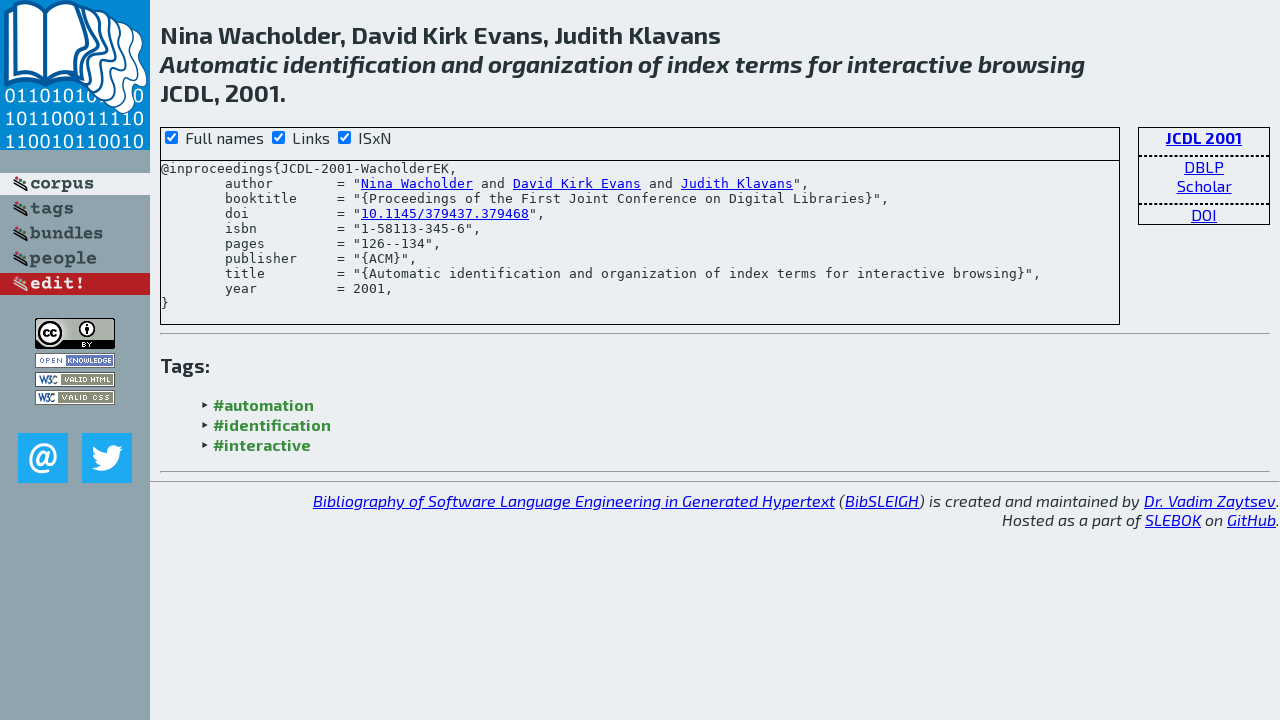

--- FILE ---
content_type: text/html; charset=utf-8
request_url: http://bibtex.github.io/JCDL-2001-WacholderEK.html
body_size: 1911
content:
<!DOCTYPE html>
<html>
<head>
	<meta http-equiv="Content-Type" content="text/html; charset=UTF-8"/>
	<meta name="keywords" content="software linguistics, software language engineering, book of knowledge, glossary, academic publications, scientific research, open knowledge, open science"/>
	<title>BibSLEIGH — Automatic identification and organization of index terms for interactive browsing</title>
	<link href="stuff/bib.css" rel="stylesheet" type="text/css"/>
	<link href='http://fonts.googleapis.com/css?family=Exo+2:400,700,400italic,700italic' rel='stylesheet' type='text/css'>
	<script src="stuff/jquery.min.js" type="text/javascript"></script>
</head>
<body>
<div class="left">
	<a href="index.html"><img src="stuff/jcdl.png" alt="Automatic identification and organization of index terms for interactive browsing" title="Automatic identification and organization of index terms for interactive browsing" class="pad"/></a>

	<div class="pad">
		<a href="index.html"><img src="stuff/a-corpus.png" alt="BibSLEIGH corpus" title="All papers in the corpus"/></a><br/>
		<a href="tag/index.html"><img src="stuff/p-tags.png" alt="BibSLEIGH tags" title="All known tags"/></a><br/>
		<a href="bundle/index.html"><img src="stuff/p-bundles.png" alt="BibSLEIGH bundles" title="All selected bundles"/></a><br/>
		<a href="person/index.html"><img src="stuff/p-people.png" alt="BibSLEIGH people" title="All contributors"/></a><br/>
<a href="https://github.com/slebok/bibsleigh/edit/master/corpus/DATA\2001\JCDL-2001\JCDL-2001-WacholderEK.json"><img src="stuff/edit.png" alt="EDIT!" title="EDIT!"/></a>
	</div>
	<a href="http://creativecommons.org/licenses/by/4.0/" title="CC-BY"><img src="stuff/cc-by.png" alt="CC-BY"/></a><br/>
	<a href="http://opendatacommons.org/licenses/by/summary/" title="Open Knowledge"><img src="stuff/open-knowledge.png" alt="Open Knowledge" /></a><br/>
	<a href="http://validator.w3.org/check/referer" title="XHTML 1.0 W3C Rec"><img src="stuff/xhtml.png" alt="XHTML 1.0 W3C Rec" /></a><br/>
	<a href="http://jigsaw.w3.org/css-validator/check/referer" title="CSS 2.1 W3C CanRec"><img src="stuff/css.png" alt="CSS 2.1 W3C CanRec" class="pad" /></a><br/>
	<div class="sm">
		<a href="mailto:vadim@grammarware.net"><img src="stuff/email.png" alt="email" title="Complain!" /></a>
		<a href="https://twitter.com/intent/tweet?screen_name=grammarware"><img src="stuff/twitter.png" alt="twitter" title="Mention!" /></a>
	</div>

</div>
<div class="main">
<h2>Nina Wacholder, David Kirk Evans, Judith Klavans<br/><em><a href="word/automat.html">Automatic</a> <a href="word/identif.html">identification</a> and <a href="word/organ.html">organization</a> of <a href="word/index.html">index</a> <a href="word/term.html">terms</a> for <a href="word/interact.html">interactive</a> <a href="word/brows.html">browsing</a></em><br/>JCDL, 2001.</h2>
<div class="rbox">
<strong><a href="JCDL-2001.html">JCDL 2001</a></strong><hr/><a href="http://dblp.org/rec/html/conf/jcdl/WacholderEK01">DBLP</a><br/>
<a href="https://scholar.google.com/scholar?q=%22Automatic+identification+and+organization+of+index+terms+for+interactive+browsing%22">Scholar</a><hr/><a href="http://dx.doi.org/10.1145/379437.379468">DOI</a>
</div>
<div class="pre"><form action="#">
	<input type="checkbox" checked="checked" onClick="$('#booktitle').text(this.checked?'Proceedings of the First Joint Conference on Digital Libraries':'JCDL');"/> Full names
	<input type="checkbox" checked="checked" onClick="(this.checked)?$('.uri').show():$('.uri').hide();"/> Links
	<input type="checkbox" checked="checked" onClick="(this.checked)?$('#isbn').show():$('#isbn').hide();"/> ISxN
	</form><pre>@inproceedings{JCDL-2001-WacholderEK,
	author        = "<a href="person/Nina_Wacholder.html">Nina Wacholder</a> and <a href="person/David_Kirk_Evans.html">David Kirk Evans</a> and <a href="person/Judith_Klavans.html">Judith Klavans</a>",
	booktitle     = "{<span id="booktitle">Proceedings of the First Joint Conference on Digital Libraries</span>}",
<span class="uri">	doi           = "<a href="http://dx.doi.org/10.1145/379437.379468">10.1145/379437.379468</a>",
</span><span id="isbn">	isbn          = "1-58113-345-6",
</span>	pages         = "126--134",
	publisher     = "{ACM}",
	title         = "{Automatic identification and organization of index terms for interactive browsing}",
	year          = 2001,
}</pre>
</div>
<hr/>
<h3>Tags:</h3><ul class="tri"><li class="tag"><a href="tag/automation.html">#automation</a></li>
<li class="tag"><a href="tag/identification.html">#identification</a></li>
<li class="tag"><a href="tag/interactive.html">#interactive</a></li></ul><hr/>
</div>
<hr style="clear:both"/>
<div class="last">
	<em>
		<a href="http://bibtex.github.io">Bibliography of Software Language Engineering in Generated Hypertext</a>
		(<a href="http://github.com/slebok/bibsleigh">BibSLEIGH</a>) is
		created and maintained by <a href="http://grammarware.github.io/">Dr. Vadim Zaytsev</a>.<br/>
		Hosted as a part of <a href="http://slebok.github.io/">SLEBOK</a> on <a href="http://www.github.com/">GitHub</a>.
	</em>
</div>
</body>
</html>